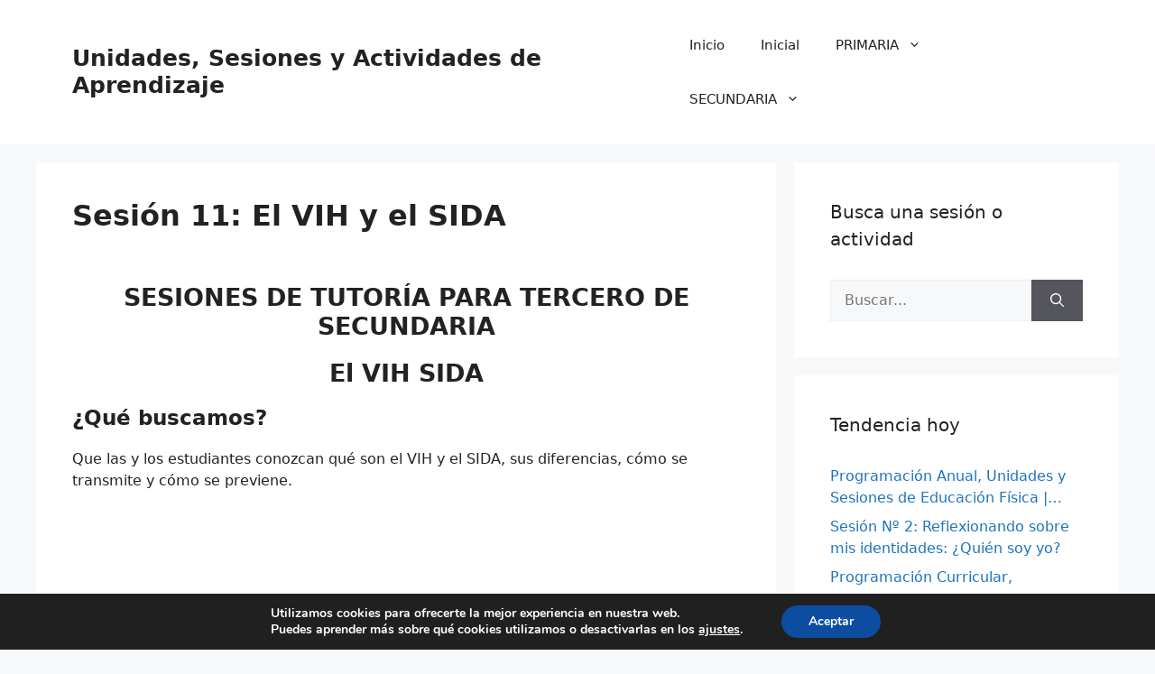

--- FILE ---
content_type: text/html; charset=UTF-8
request_url: https://sesiones.masinteresantes.com/sesion-11-el-vih-y-el-sida/
body_size: 14556
content:
<!DOCTYPE html>
<html lang="es">
<head>
	<meta charset="UTF-8">
	<meta name='robots' content='index, follow, max-image-preview:large, max-snippet:-1, max-video-preview:-1' />
<meta name="viewport" content="width=device-width, initial-scale=1">
	<!-- This site is optimized with the Yoast SEO plugin v24.5 - https://yoast.com/wordpress/plugins/seo/ -->
	<title>➡ Sesión 11: El VIH y el SIDA</title>
	<meta name="description" content="✅⭐️ SESIONES DE TUTORÍA PARA TERCERO DE SECUNDARIA El VIH SIDA ¿Qué buscamos? Que las y los estudiantes conozcan qué son el VIH y el SIDA, sus diferencias, ✅" />
	<link rel="canonical" href="https://sesiones.masinteresantes.com/sesion-11-el-vih-y-el-sida/" />
	<meta property="og:locale" content="es_ES" />
	<meta property="og:type" content="article" />
	<meta property="og:title" content="➡ Sesión 11: El VIH y el SIDA" />
	<meta property="og:description" content="✅⭐️ SESIONES DE TUTORÍA PARA TERCERO DE SECUNDARIA El VIH SIDA ¿Qué buscamos? Que las y los estudiantes conozcan qué son el VIH y el SIDA, sus diferencias, ✅" />
	<meta property="og:url" content="https://sesiones.masinteresantes.com/sesion-11-el-vih-y-el-sida/" />
	<meta property="og:site_name" content="Unidades, Sesiones y Actividades de Aprendizaje" />
	<meta property="article:published_time" content="2019-09-29T04:04:42+00:00" />
	<meta property="article:modified_time" content="2019-09-29T04:04:56+00:00" />
	<meta name="author" content="Webmaster" />
	<meta name="twitter:card" content="summary_large_image" />
	<meta name="twitter:label1" content="Escrito por" />
	<meta name="twitter:data1" content="Webmaster" />
	<meta name="twitter:label2" content="Tiempo de lectura" />
	<meta name="twitter:data2" content="2 minutos" />
	<script type="application/ld+json" class="yoast-schema-graph">{"@context":"https://schema.org","@graph":[{"@type":"Article","@id":"https://sesiones.masinteresantes.com/sesion-11-el-vih-y-el-sida/#article","isPartOf":{"@id":"https://sesiones.masinteresantes.com/sesion-11-el-vih-y-el-sida/"},"author":{"name":"Webmaster","@id":"https://sesiones.masinteresantes.com/#/schema/person/594c762312d7ef29a32f177f1efff140"},"headline":"Sesión 11: El VIH y el SIDA","datePublished":"2019-09-29T04:04:42+00:00","dateModified":"2019-09-29T04:04:56+00:00","mainEntityOfPage":{"@id":"https://sesiones.masinteresantes.com/sesion-11-el-vih-y-el-sida/"},"wordCount":403,"commentCount":0,"publisher":{"@id":"https://sesiones.masinteresantes.com/#/schema/person/594c762312d7ef29a32f177f1efff140"},"articleSection":["Tutoría"],"inLanguage":"es"},{"@type":"WebPage","@id":"https://sesiones.masinteresantes.com/sesion-11-el-vih-y-el-sida/","url":"https://sesiones.masinteresantes.com/sesion-11-el-vih-y-el-sida/","name":"➡ Sesión 11: El VIH y el SIDA","isPartOf":{"@id":"https://sesiones.masinteresantes.com/#website"},"datePublished":"2019-09-29T04:04:42+00:00","dateModified":"2019-09-29T04:04:56+00:00","description":"✅⭐️ SESIONES DE TUTORÍA PARA TERCERO DE SECUNDARIA El VIH SIDA ¿Qué buscamos? Que las y los estudiantes conozcan qué son el VIH y el SIDA, sus diferencias, ✅","breadcrumb":{"@id":"https://sesiones.masinteresantes.com/sesion-11-el-vih-y-el-sida/#breadcrumb"},"inLanguage":"es","potentialAction":[{"@type":"ReadAction","target":["https://sesiones.masinteresantes.com/sesion-11-el-vih-y-el-sida/"]}]},{"@type":"BreadcrumbList","@id":"https://sesiones.masinteresantes.com/sesion-11-el-vih-y-el-sida/#breadcrumb","itemListElement":[{"@type":"ListItem","position":1,"name":"Portada","item":"https://sesiones.masinteresantes.com/"},{"@type":"ListItem","position":2,"name":"Secundaria","item":"https://sesiones.masinteresantes.com/category/secundaria/"},{"@type":"ListItem","position":3,"name":"Tutoría","item":"https://sesiones.masinteresantes.com/secundaria/tutoria/"},{"@type":"ListItem","position":4,"name":"Sesión 11: El VIH y el SIDA"}]},{"@type":"WebSite","@id":"https://sesiones.masinteresantes.com/#website","url":"https://sesiones.masinteresantes.com/","name":"Unidades, Sesiones y Actividades de Aprendizaje","description":"Diferentes modelos de programaciones, Unidades, Sesiones y Actividades de Aprendizaje","publisher":{"@id":"https://sesiones.masinteresantes.com/#/schema/person/594c762312d7ef29a32f177f1efff140"},"potentialAction":[{"@type":"SearchAction","target":{"@type":"EntryPoint","urlTemplate":"https://sesiones.masinteresantes.com/?s={search_term_string}"},"query-input":{"@type":"PropertyValueSpecification","valueRequired":true,"valueName":"search_term_string"}}],"inLanguage":"es"},{"@type":["Person","Organization"],"@id":"https://sesiones.masinteresantes.com/#/schema/person/594c762312d7ef29a32f177f1efff140","name":"Webmaster","image":{"@type":"ImageObject","inLanguage":"es","@id":"https://sesiones.masinteresantes.com/#/schema/person/image/","url":"https://secure.gravatar.com/avatar/9016139ce05d8f5ea1fd37f7cca28508?s=96&d=mm&r=g","contentUrl":"https://secure.gravatar.com/avatar/9016139ce05d8f5ea1fd37f7cca28508?s=96&d=mm&r=g","caption":"Webmaster"},"logo":{"@id":"https://sesiones.masinteresantes.com/#/schema/person/image/"}}]}</script>
	<!-- / Yoast SEO plugin. -->


<link rel="alternate" type="application/rss+xml" title="Unidades, Sesiones y Actividades de Aprendizaje &raquo; Feed" href="https://sesiones.masinteresantes.com/feed/" />
<style id='classic-theme-styles-inline-css'>
/*! This file is auto-generated */
.wp-block-button__link{color:#fff;background-color:#32373c;border-radius:9999px;box-shadow:none;text-decoration:none;padding:calc(.667em + 2px) calc(1.333em + 2px);font-size:1.125em}.wp-block-file__button{background:#32373c;color:#fff;text-decoration:none}
</style>
<style id='global-styles-inline-css'>
body{--wp--preset--color--black: #000000;--wp--preset--color--cyan-bluish-gray: #abb8c3;--wp--preset--color--white: #ffffff;--wp--preset--color--pale-pink: #f78da7;--wp--preset--color--vivid-red: #cf2e2e;--wp--preset--color--luminous-vivid-orange: #ff6900;--wp--preset--color--luminous-vivid-amber: #fcb900;--wp--preset--color--light-green-cyan: #7bdcb5;--wp--preset--color--vivid-green-cyan: #00d084;--wp--preset--color--pale-cyan-blue: #8ed1fc;--wp--preset--color--vivid-cyan-blue: #0693e3;--wp--preset--color--vivid-purple: #9b51e0;--wp--preset--color--contrast: var(--contrast);--wp--preset--color--contrast-2: var(--contrast-2);--wp--preset--color--contrast-3: var(--contrast-3);--wp--preset--color--base: var(--base);--wp--preset--color--base-2: var(--base-2);--wp--preset--color--base-3: var(--base-3);--wp--preset--color--accent: var(--accent);--wp--preset--gradient--vivid-cyan-blue-to-vivid-purple: linear-gradient(135deg,rgba(6,147,227,1) 0%,rgb(155,81,224) 100%);--wp--preset--gradient--light-green-cyan-to-vivid-green-cyan: linear-gradient(135deg,rgb(122,220,180) 0%,rgb(0,208,130) 100%);--wp--preset--gradient--luminous-vivid-amber-to-luminous-vivid-orange: linear-gradient(135deg,rgba(252,185,0,1) 0%,rgba(255,105,0,1) 100%);--wp--preset--gradient--luminous-vivid-orange-to-vivid-red: linear-gradient(135deg,rgba(255,105,0,1) 0%,rgb(207,46,46) 100%);--wp--preset--gradient--very-light-gray-to-cyan-bluish-gray: linear-gradient(135deg,rgb(238,238,238) 0%,rgb(169,184,195) 100%);--wp--preset--gradient--cool-to-warm-spectrum: linear-gradient(135deg,rgb(74,234,220) 0%,rgb(151,120,209) 20%,rgb(207,42,186) 40%,rgb(238,44,130) 60%,rgb(251,105,98) 80%,rgb(254,248,76) 100%);--wp--preset--gradient--blush-light-purple: linear-gradient(135deg,rgb(255,206,236) 0%,rgb(152,150,240) 100%);--wp--preset--gradient--blush-bordeaux: linear-gradient(135deg,rgb(254,205,165) 0%,rgb(254,45,45) 50%,rgb(107,0,62) 100%);--wp--preset--gradient--luminous-dusk: linear-gradient(135deg,rgb(255,203,112) 0%,rgb(199,81,192) 50%,rgb(65,88,208) 100%);--wp--preset--gradient--pale-ocean: linear-gradient(135deg,rgb(255,245,203) 0%,rgb(182,227,212) 50%,rgb(51,167,181) 100%);--wp--preset--gradient--electric-grass: linear-gradient(135deg,rgb(202,248,128) 0%,rgb(113,206,126) 100%);--wp--preset--gradient--midnight: linear-gradient(135deg,rgb(2,3,129) 0%,rgb(40,116,252) 100%);--wp--preset--font-size--small: 13px;--wp--preset--font-size--medium: 20px;--wp--preset--font-size--large: 36px;--wp--preset--font-size--x-large: 42px;--wp--preset--spacing--20: 0.44rem;--wp--preset--spacing--30: 0.67rem;--wp--preset--spacing--40: 1rem;--wp--preset--spacing--50: 1.5rem;--wp--preset--spacing--60: 2.25rem;--wp--preset--spacing--70: 3.38rem;--wp--preset--spacing--80: 5.06rem;--wp--preset--shadow--natural: 6px 6px 9px rgba(0, 0, 0, 0.2);--wp--preset--shadow--deep: 12px 12px 50px rgba(0, 0, 0, 0.4);--wp--preset--shadow--sharp: 6px 6px 0px rgba(0, 0, 0, 0.2);--wp--preset--shadow--outlined: 6px 6px 0px -3px rgba(255, 255, 255, 1), 6px 6px rgba(0, 0, 0, 1);--wp--preset--shadow--crisp: 6px 6px 0px rgba(0, 0, 0, 1);}:where(.is-layout-flex){gap: 0.5em;}:where(.is-layout-grid){gap: 0.5em;}body .is-layout-flex{display: flex;}body .is-layout-flex{flex-wrap: wrap;align-items: center;}body .is-layout-flex > *{margin: 0;}body .is-layout-grid{display: grid;}body .is-layout-grid > *{margin: 0;}:where(.wp-block-columns.is-layout-flex){gap: 2em;}:where(.wp-block-columns.is-layout-grid){gap: 2em;}:where(.wp-block-post-template.is-layout-flex){gap: 1.25em;}:where(.wp-block-post-template.is-layout-grid){gap: 1.25em;}.has-black-color{color: var(--wp--preset--color--black) !important;}.has-cyan-bluish-gray-color{color: var(--wp--preset--color--cyan-bluish-gray) !important;}.has-white-color{color: var(--wp--preset--color--white) !important;}.has-pale-pink-color{color: var(--wp--preset--color--pale-pink) !important;}.has-vivid-red-color{color: var(--wp--preset--color--vivid-red) !important;}.has-luminous-vivid-orange-color{color: var(--wp--preset--color--luminous-vivid-orange) !important;}.has-luminous-vivid-amber-color{color: var(--wp--preset--color--luminous-vivid-amber) !important;}.has-light-green-cyan-color{color: var(--wp--preset--color--light-green-cyan) !important;}.has-vivid-green-cyan-color{color: var(--wp--preset--color--vivid-green-cyan) !important;}.has-pale-cyan-blue-color{color: var(--wp--preset--color--pale-cyan-blue) !important;}.has-vivid-cyan-blue-color{color: var(--wp--preset--color--vivid-cyan-blue) !important;}.has-vivid-purple-color{color: var(--wp--preset--color--vivid-purple) !important;}.has-black-background-color{background-color: var(--wp--preset--color--black) !important;}.has-cyan-bluish-gray-background-color{background-color: var(--wp--preset--color--cyan-bluish-gray) !important;}.has-white-background-color{background-color: var(--wp--preset--color--white) !important;}.has-pale-pink-background-color{background-color: var(--wp--preset--color--pale-pink) !important;}.has-vivid-red-background-color{background-color: var(--wp--preset--color--vivid-red) !important;}.has-luminous-vivid-orange-background-color{background-color: var(--wp--preset--color--luminous-vivid-orange) !important;}.has-luminous-vivid-amber-background-color{background-color: var(--wp--preset--color--luminous-vivid-amber) !important;}.has-light-green-cyan-background-color{background-color: var(--wp--preset--color--light-green-cyan) !important;}.has-vivid-green-cyan-background-color{background-color: var(--wp--preset--color--vivid-green-cyan) !important;}.has-pale-cyan-blue-background-color{background-color: var(--wp--preset--color--pale-cyan-blue) !important;}.has-vivid-cyan-blue-background-color{background-color: var(--wp--preset--color--vivid-cyan-blue) !important;}.has-vivid-purple-background-color{background-color: var(--wp--preset--color--vivid-purple) !important;}.has-black-border-color{border-color: var(--wp--preset--color--black) !important;}.has-cyan-bluish-gray-border-color{border-color: var(--wp--preset--color--cyan-bluish-gray) !important;}.has-white-border-color{border-color: var(--wp--preset--color--white) !important;}.has-pale-pink-border-color{border-color: var(--wp--preset--color--pale-pink) !important;}.has-vivid-red-border-color{border-color: var(--wp--preset--color--vivid-red) !important;}.has-luminous-vivid-orange-border-color{border-color: var(--wp--preset--color--luminous-vivid-orange) !important;}.has-luminous-vivid-amber-border-color{border-color: var(--wp--preset--color--luminous-vivid-amber) !important;}.has-light-green-cyan-border-color{border-color: var(--wp--preset--color--light-green-cyan) !important;}.has-vivid-green-cyan-border-color{border-color: var(--wp--preset--color--vivid-green-cyan) !important;}.has-pale-cyan-blue-border-color{border-color: var(--wp--preset--color--pale-cyan-blue) !important;}.has-vivid-cyan-blue-border-color{border-color: var(--wp--preset--color--vivid-cyan-blue) !important;}.has-vivid-purple-border-color{border-color: var(--wp--preset--color--vivid-purple) !important;}.has-vivid-cyan-blue-to-vivid-purple-gradient-background{background: var(--wp--preset--gradient--vivid-cyan-blue-to-vivid-purple) !important;}.has-light-green-cyan-to-vivid-green-cyan-gradient-background{background: var(--wp--preset--gradient--light-green-cyan-to-vivid-green-cyan) !important;}.has-luminous-vivid-amber-to-luminous-vivid-orange-gradient-background{background: var(--wp--preset--gradient--luminous-vivid-amber-to-luminous-vivid-orange) !important;}.has-luminous-vivid-orange-to-vivid-red-gradient-background{background: var(--wp--preset--gradient--luminous-vivid-orange-to-vivid-red) !important;}.has-very-light-gray-to-cyan-bluish-gray-gradient-background{background: var(--wp--preset--gradient--very-light-gray-to-cyan-bluish-gray) !important;}.has-cool-to-warm-spectrum-gradient-background{background: var(--wp--preset--gradient--cool-to-warm-spectrum) !important;}.has-blush-light-purple-gradient-background{background: var(--wp--preset--gradient--blush-light-purple) !important;}.has-blush-bordeaux-gradient-background{background: var(--wp--preset--gradient--blush-bordeaux) !important;}.has-luminous-dusk-gradient-background{background: var(--wp--preset--gradient--luminous-dusk) !important;}.has-pale-ocean-gradient-background{background: var(--wp--preset--gradient--pale-ocean) !important;}.has-electric-grass-gradient-background{background: var(--wp--preset--gradient--electric-grass) !important;}.has-midnight-gradient-background{background: var(--wp--preset--gradient--midnight) !important;}.has-small-font-size{font-size: var(--wp--preset--font-size--small) !important;}.has-medium-font-size{font-size: var(--wp--preset--font-size--medium) !important;}.has-large-font-size{font-size: var(--wp--preset--font-size--large) !important;}.has-x-large-font-size{font-size: var(--wp--preset--font-size--x-large) !important;}
.wp-block-navigation a:where(:not(.wp-element-button)){color: inherit;}
:where(.wp-block-post-template.is-layout-flex){gap: 1.25em;}:where(.wp-block-post-template.is-layout-grid){gap: 1.25em;}
:where(.wp-block-columns.is-layout-flex){gap: 2em;}:where(.wp-block-columns.is-layout-grid){gap: 2em;}
.wp-block-pullquote{font-size: 1.5em;line-height: 1.6;}
</style>
<link rel='stylesheet' id='wpo_min-header-0-css' href='https://sesiones.masinteresantes.com/wp-content/cache/wpo-minify/1758320098/assets/wpo-minify-header-77992aeb.min.css' media='all' />
<script id="jquery-js-after">
jQuery(document).ready(function() {
	jQuery(".0ec834dbf0d4a7511ca64769167eef72").click(function() {
		jQuery.post(
			"https://sesiones.masinteresantes.com/wp-admin/admin-ajax.php", {
				"action": "quick_adsense_onpost_ad_click",
				"quick_adsense_onpost_ad_index": jQuery(this).attr("data-index"),
				"quick_adsense_nonce": "5ec7aa9724",
			}, function(response) { }
		);
	});
});
</script>
<script src="https://sesiones.masinteresantes.com/wp-content/cache/wpo-minify/1758320098/assets/wpo-minify-header-7be90e57.min.js" id="wpo_min-header-0-js"></script>
<link rel="https://api.w.org/" href="https://sesiones.masinteresantes.com/wp-json/" /><link rel="alternate" type="application/json" href="https://sesiones.masinteresantes.com/wp-json/wp/v2/posts/1207" /><link rel="EditURI" type="application/rsd+xml" title="RSD" href="https://sesiones.masinteresantes.com/xmlrpc.php?rsd" />
<meta name="generator" content="WordPress 6.5.7" />
<link rel='shortlink' href='https://sesiones.masinteresantes.com/?p=1207' />
<link rel="alternate" type="application/json+oembed" href="https://sesiones.masinteresantes.com/wp-json/oembed/1.0/embed?url=https%3A%2F%2Fsesiones.masinteresantes.com%2Fsesion-11-el-vih-y-el-sida%2F" />
<link rel="alternate" type="text/xml+oembed" href="https://sesiones.masinteresantes.com/wp-json/oembed/1.0/embed?url=https%3A%2F%2Fsesiones.masinteresantes.com%2Fsesion-11-el-vih-y-el-sida%2F&#038;format=xml" />
<script type="text/javascript">
    "function"!=typeof loadGsLib&&(loadGsLib=function(){var e=document.createElement("script");
    e.type="text/javascript",e.async=!0,e.src="https://api.at.getsocial.io/get/v1/1c00334d/gs_async.js";
    var t=document.getElementsByTagName("script")[0];t.parentNode.insertBefore(e,t)})();
    var GETSOCIAL_VERSION = "4.5";
</script><meta name="generator" content="Elementor 3.29.2; features: additional_custom_breakpoints, e_local_google_fonts; settings: css_print_method-external, google_font-enabled, font_display-auto">
			<style>
				.e-con.e-parent:nth-of-type(n+4):not(.e-lazyloaded):not(.e-no-lazyload),
				.e-con.e-parent:nth-of-type(n+4):not(.e-lazyloaded):not(.e-no-lazyload) * {
					background-image: none !important;
				}
				@media screen and (max-height: 1024px) {
					.e-con.e-parent:nth-of-type(n+3):not(.e-lazyloaded):not(.e-no-lazyload),
					.e-con.e-parent:nth-of-type(n+3):not(.e-lazyloaded):not(.e-no-lazyload) * {
						background-image: none !important;
					}
				}
				@media screen and (max-height: 640px) {
					.e-con.e-parent:nth-of-type(n+2):not(.e-lazyloaded):not(.e-no-lazyload),
					.e-con.e-parent:nth-of-type(n+2):not(.e-lazyloaded):not(.e-no-lazyload) * {
						background-image: none !important;
					}
				}
			</style>
					<style id="wp-custom-css">
			.entry-meta {
    display: none;
}		</style>
		</head>

<body class="post-template-default single single-post postid-1207 single-format-standard wp-embed-responsive right-sidebar nav-float-right separate-containers header-aligned-left dropdown-hover elementor-default elementor-kit-1480" itemtype="https://schema.org/Blog" itemscope>
	<a class="screen-reader-text skip-link" href="#content" title="Saltar al contenido">Saltar al contenido</a>		<header class="site-header has-inline-mobile-toggle" id="masthead" aria-label="Sitio"  itemtype="https://schema.org/WPHeader" itemscope>
			<div class="inside-header grid-container">
				<div class="site-branding">
						<p class="main-title" itemprop="headline">
					<a href="https://sesiones.masinteresantes.com/" rel="home">Unidades, Sesiones y Actividades de Aprendizaje</a>
				</p>
						
					</div>	<nav class="main-navigation mobile-menu-control-wrapper" id="mobile-menu-control-wrapper" aria-label="Cambiar a móvil">
				<button data-nav="site-navigation" class="menu-toggle" aria-controls="primary-menu" aria-expanded="false">
			<span class="gp-icon icon-menu-bars"><svg viewBox="0 0 512 512" aria-hidden="true" xmlns="http://www.w3.org/2000/svg" width="1em" height="1em"><path d="M0 96c0-13.255 10.745-24 24-24h464c13.255 0 24 10.745 24 24s-10.745 24-24 24H24c-13.255 0-24-10.745-24-24zm0 160c0-13.255 10.745-24 24-24h464c13.255 0 24 10.745 24 24s-10.745 24-24 24H24c-13.255 0-24-10.745-24-24zm0 160c0-13.255 10.745-24 24-24h464c13.255 0 24 10.745 24 24s-10.745 24-24 24H24c-13.255 0-24-10.745-24-24z" /></svg><svg viewBox="0 0 512 512" aria-hidden="true" xmlns="http://www.w3.org/2000/svg" width="1em" height="1em"><path d="M71.029 71.029c9.373-9.372 24.569-9.372 33.942 0L256 222.059l151.029-151.03c9.373-9.372 24.569-9.372 33.942 0 9.372 9.373 9.372 24.569 0 33.942L289.941 256l151.03 151.029c9.372 9.373 9.372 24.569 0 33.942-9.373 9.372-24.569 9.372-33.942 0L256 289.941l-151.029 151.03c-9.373 9.372-24.569 9.372-33.942 0-9.372-9.373-9.372-24.569 0-33.942L222.059 256 71.029 104.971c-9.372-9.373-9.372-24.569 0-33.942z" /></svg></span><span class="screen-reader-text">Menú</span>		</button>
	</nav>
			<nav class="main-navigation sub-menu-right" id="site-navigation" aria-label="Principal"  itemtype="https://schema.org/SiteNavigationElement" itemscope>
			<div class="inside-navigation grid-container">
								<button class="menu-toggle" aria-controls="primary-menu" aria-expanded="false">
					<span class="gp-icon icon-menu-bars"><svg viewBox="0 0 512 512" aria-hidden="true" xmlns="http://www.w3.org/2000/svg" width="1em" height="1em"><path d="M0 96c0-13.255 10.745-24 24-24h464c13.255 0 24 10.745 24 24s-10.745 24-24 24H24c-13.255 0-24-10.745-24-24zm0 160c0-13.255 10.745-24 24-24h464c13.255 0 24 10.745 24 24s-10.745 24-24 24H24c-13.255 0-24-10.745-24-24zm0 160c0-13.255 10.745-24 24-24h464c13.255 0 24 10.745 24 24s-10.745 24-24 24H24c-13.255 0-24-10.745-24-24z" /></svg><svg viewBox="0 0 512 512" aria-hidden="true" xmlns="http://www.w3.org/2000/svg" width="1em" height="1em"><path d="M71.029 71.029c9.373-9.372 24.569-9.372 33.942 0L256 222.059l151.029-151.03c9.373-9.372 24.569-9.372 33.942 0 9.372 9.373 9.372 24.569 0 33.942L289.941 256l151.03 151.029c9.372 9.373 9.372 24.569 0 33.942-9.373 9.372-24.569 9.372-33.942 0L256 289.941l-151.029 151.03c-9.373 9.372-24.569 9.372-33.942 0-9.372-9.373-9.372-24.569 0-33.942L222.059 256 71.029 104.971c-9.372-9.373-9.372-24.569 0-33.942z" /></svg></span><span class="mobile-menu">Menú</span>				</button>
				<div id="primary-menu" class="main-nav"><ul id="menu-personalizado" class=" menu sf-menu"><li id="menu-item-1560" class="menu-item menu-item-type-custom menu-item-object-custom menu-item-home menu-item-1560"><a href="https://sesiones.masinteresantes.com/">Inicio</a></li>
<li id="menu-item-4655" class="menu-item menu-item-type-custom menu-item-object-custom menu-item-4655"><a href="https://sesiones.masinteresantes.com/planificacion-y-programacion-de-unidades-y-sesiones-en-educacion-inicial/">Inicial</a></li>
<li id="menu-item-4745" class="menu-item menu-item-type-custom menu-item-object-custom menu-item-has-children menu-item-4745"><a href="https://sesiones.masinteresantes.com/primaria/">PRIMARIA<span role="presentation" class="dropdown-menu-toggle"><span class="gp-icon icon-arrow"><svg viewBox="0 0 330 512" aria-hidden="true" xmlns="http://www.w3.org/2000/svg" width="1em" height="1em"><path d="M305.913 197.085c0 2.266-1.133 4.815-2.833 6.514L171.087 335.593c-1.7 1.7-4.249 2.832-6.515 2.832s-4.815-1.133-6.515-2.832L26.064 203.599c-1.7-1.7-2.832-4.248-2.832-6.514s1.132-4.816 2.832-6.515l14.162-14.163c1.7-1.699 3.966-2.832 6.515-2.832 2.266 0 4.815 1.133 6.515 2.832l111.316 111.317 111.316-111.317c1.7-1.699 4.249-2.832 6.515-2.832s4.815 1.133 6.515 2.832l14.162 14.163c1.7 1.7 2.833 4.249 2.833 6.515z" /></svg></span></span></a>
<ul class="sub-menu">
	<li id="menu-item-4679" class="menu-item menu-item-type-custom menu-item-object-custom menu-item-4679"><a href="https://sesiones.masinteresantes.com/programacion-anual-unidades-y-sesiones-de-aprendizaje-de-matematica/">Matemática Primaria</a></li>
	<li id="menu-item-4677" class="menu-item menu-item-type-custom menu-item-object-custom menu-item-4677"><a href="https://sesiones.masinteresantes.com/programacion-unidades-sesiones-de-comunicacion/">Comunicación</a></li>
	<li id="menu-item-4673" class="menu-item menu-item-type-custom menu-item-object-custom menu-item-4673"><a href="https://sesiones.masinteresantes.com/programacion-curricular-unidades-y-sesiones-de-aprendizaje-para-arte-y-cultura/">Arte y Cultura Primaria</a></li>
	<li id="menu-item-4664" class="menu-item menu-item-type-custom menu-item-object-custom menu-item-4664"><a href="https://sesiones.masinteresantes.com/programacion-anual-unidades-y-sesiones-de-aprendizaje-de-ciencia-y-tecnologia/">Ciencia y Ambiente</a></li>
	<li id="menu-item-4667" class="menu-item menu-item-type-custom menu-item-object-custom menu-item-4667"><a href="https://sesiones.masinteresantes.com/sesiones-de-aprendizaje-del-area-de-desarrollo-personal-ciudadania-y-civica-dpcc/">Personal Social</a></li>
	<li id="menu-item-4662" class="menu-item menu-item-type-custom menu-item-object-custom menu-item-4662"><a href="https://sesiones.masinteresantes.com/programacion-unidades-sesiones-educacion-fisica/">Ed. Física Primaria</a></li>
	<li id="menu-item-4658" class="menu-item menu-item-type-custom menu-item-object-custom menu-item-4658"><a href="https://sesiones.masinteresantes.com/programacion-anual-unidades-sesiones-y-materiales-de-educacion-religiosa-2019/">Religión Primaria</a></li>
	<li id="menu-item-4656" class="menu-item menu-item-type-custom menu-item-object-custom menu-item-4656"><a href="https://sesiones.masinteresantes.com/sesiones-de-tutoria-para-primaria-minedu/">Tutorìa Primaria</a></li>
</ul>
</li>
<li id="menu-item-4744" class="menu-item menu-item-type-custom menu-item-object-custom menu-item-has-children menu-item-4744"><a href="https://sesiones.masinteresantes.com/secundaria/">SECUNDARIA<span role="presentation" class="dropdown-menu-toggle"><span class="gp-icon icon-arrow"><svg viewBox="0 0 330 512" aria-hidden="true" xmlns="http://www.w3.org/2000/svg" width="1em" height="1em"><path d="M305.913 197.085c0 2.266-1.133 4.815-2.833 6.514L171.087 335.593c-1.7 1.7-4.249 2.832-6.515 2.832s-4.815-1.133-6.515-2.832L26.064 203.599c-1.7-1.7-2.832-4.248-2.832-6.514s1.132-4.816 2.832-6.515l14.162-14.163c1.7-1.699 3.966-2.832 6.515-2.832 2.266 0 4.815 1.133 6.515 2.832l111.316 111.317 111.316-111.317c1.7-1.699 4.249-2.832 6.515-2.832s4.815 1.133 6.515 2.832l14.162 14.163c1.7 1.7 2.833 4.249 2.833 6.515z" /></svg></span></span></a>
<ul class="sub-menu">
	<li id="menu-item-4674" class="menu-item menu-item-type-custom menu-item-object-custom menu-item-4674"><a href="https://sesiones.masinteresantes.com/programacion-curricular-unidades-y-sesiones-de-aprendizaje-para-arte-y-cultura/">Arte y Cultura Secundaria</a></li>
	<li id="menu-item-4661" class="menu-item menu-item-type-custom menu-item-object-custom menu-item-4661"><a href="https://sesiones.masinteresantes.com/programacion-anual-unidades-y-sesiones-de-aprendizaje-de-matematica/">Matemática Sec.</a></li>
	<li id="menu-item-4665" class="menu-item menu-item-type-custom menu-item-object-custom menu-item-4665"><a href="https://sesiones.masinteresantes.com/programacion-anual-unidades-y-sesiones-de-aprendizaje-de-ciencia-y-tecnologia/">Ciencia y Tecnología</a></li>
	<li id="menu-item-4678" class="menu-item menu-item-type-custom menu-item-object-custom menu-item-4678"><a href="https://sesiones.masinteresantes.com/programacion-unidades-sesiones-de-comunicacion/">Comunicación Sec.</a></li>
	<li id="menu-item-4666" class="menu-item menu-item-type-custom menu-item-object-custom menu-item-4666"><a href="https://sesiones.masinteresantes.com/sesiones-de-aprendizaje-del-area-de-desarrollo-personal-ciudadania-y-civica-dpcc/">DPCC</a></li>
	<li id="menu-item-4668" class="menu-item menu-item-type-custom menu-item-object-custom menu-item-4668"><a href="https://sesiones.masinteresantes.com/programacion-anual-unidades-y-sesiones-de-ciencias-sociales/">Cs. Sociales</a></li>
	<li id="menu-item-4660" class="menu-item menu-item-type-custom menu-item-object-custom menu-item-4660"><a href="https://sesiones.masinteresantes.com/programacion-curricular-anual-unidades-y-sesiones-de-aprendizaje-de-ingles/">Inglés</a></li>
	<li id="menu-item-4663" class="menu-item menu-item-type-custom menu-item-object-custom menu-item-4663"><a href="https://sesiones.masinteresantes.com/programacion-unidades-sesiones-educacion-fisica/">Ed. Físisca Secundaria</a></li>
	<li id="menu-item-4659" class="menu-item menu-item-type-custom menu-item-object-custom menu-item-4659"><a href="https://sesiones.masinteresantes.com/programacion-anual-unidades-sesiones-y-materiales-de-educacion-religiosa-2019/">Religión Secundaria</a></li>
	<li id="menu-item-4676" class="menu-item menu-item-type-custom menu-item-object-custom menu-item-4676"><a href="https://sesiones.masinteresantes.com/planificacion-y-programacion-de-unidades-y-sesiones-de-ept/">EPT</a></li>
	<li id="menu-item-4657" class="menu-item menu-item-type-custom menu-item-object-custom menu-item-has-children menu-item-4657"><a href="https://sesiones.masinteresantes.com/sesiones-de-tutoria-para-secundaria/">Tutorìa Secundaria<span role="presentation" class="dropdown-menu-toggle"><span class="gp-icon icon-arrow-right"><svg viewBox="0 0 192 512" aria-hidden="true" xmlns="http://www.w3.org/2000/svg" width="1em" height="1em" fill-rule="evenodd" clip-rule="evenodd" stroke-linejoin="round" stroke-miterlimit="1.414"><path d="M178.425 256.001c0 2.266-1.133 4.815-2.832 6.515L43.599 394.509c-1.7 1.7-4.248 2.833-6.514 2.833s-4.816-1.133-6.515-2.833l-14.163-14.162c-1.699-1.7-2.832-3.966-2.832-6.515 0-2.266 1.133-4.815 2.832-6.515l111.317-111.316L16.407 144.685c-1.699-1.7-2.832-4.249-2.832-6.515s1.133-4.815 2.832-6.515l14.163-14.162c1.7-1.7 4.249-2.833 6.515-2.833s4.815 1.133 6.514 2.833l131.994 131.993c1.7 1.7 2.832 4.249 2.832 6.515z" fill-rule="nonzero" /></svg></span></span></a>
	<ul class="sub-menu">
		<li id="menu-item-4675" class="menu-item menu-item-type-custom menu-item-object-custom menu-item-4675"><a href="https://sesiones.masinteresantes.com/sesiones-de-tutoria-para-la-prevencion-del-consumo-de-drogas-minedu/">Uso indebido de Drogas</a></li>
	</ul>
</li>
</ul>
</li>
</ul></div>			</div>
		</nav>
					<div class="header-widget">
							</div>
						</div>
		</header>
		
	<div class="site grid-container container hfeed" id="page">
				<div class="site-content" id="content">
			
	<div class="content-area" id="primary">
		<main class="site-main" id="main">
			
<article id="post-1207" class="post-1207 post type-post status-publish format-standard hentry category-tutoria" itemtype="https://schema.org/CreativeWork" itemscope>
	<div class="inside-article">
					<header class="entry-header">
				<h1 class="entry-title" itemprop="headline">Sesión 11: El VIH y el SIDA</h1>		<div class="entry-meta">
			<span class="posted-on"><time class="entry-date published" datetime="2019-09-28T23:04:42-05:00" itemprop="datePublished">28 septiembre, 2019</time></span> <span class="byline">por <span class="author vcard" itemprop="author" itemtype="https://schema.org/Person" itemscope><a class="url fn n" href="https://sesiones.masinteresantes.com/author/webmaster/" title="Ver todas las entradas de Webmaster" rel="author" itemprop="url"><span class="author-name" itemprop="name">Webmaster</span></a></span></span> 		</div>
					</header>
			
		<div class="entry-content" itemprop="text">
			<div class="getsocial gs-inline-group" ></div><br/>
<h2 class="wp-block-heading" style="text-align:center"><strong>SESIONES DE TUTORÍA PARA TERCERO DE SECUNDARIA</strong></h2>



<h2 class="wp-block-heading" style="text-align:center">El VIH SIDA</h2>



<h3 class="wp-block-heading"><strong>¿Qué buscamos?</strong></h3>



<p>Que las y los estudiantes conozcan qué son el VIH y el SIDA, sus diferencias, cómo se transmite y cómo se previene.</p><div class="0ec834dbf0d4a7511ca64769167eef72" data-index="2" style="float: none; margin:10px 0 10px 0; text-align:center;">
<script async src="https://pagead2.googlesyndication.com/pagead/js/adsbygoogle.js"></script>
<!-- Masint Adap 2 -->
<ins class="adsbygoogle"
     style="display:block"
     data-ad-client="ca-pub-1566402159948761"
     data-ad-slot="4431376751"
     data-ad-format="auto"
     data-full-width-responsive="true"></ins>
<script>
     (adsbygoogle = window.adsbygoogle || []).push({});
</script>
</div>




<h3 class="wp-block-heading"><strong>Materiales y Recursos</strong></h3>



<p>• Papelote<br> • Plumones o tiza<br> • Hojas de papel<br> • Periódicos<br> • Anexo 1: <a href="https://sesiones.masinteresantes.com/anexos-sobre-vih-y-sida/">¿Cómo se transmite el VIH?</a><br> • Anexo 2: <a href="https://sesiones.masinteresantes.com/anexos-sobre-vih-y-sida/">¿Cómo no se transmite?</a><br> • Anexo 3: <a href="https://sesiones.masinteresantes.com/anexos-sobre-vih-y-sida/">¿Cómo se puede prevenir el VIH?</a><br> • Anexo 4: <a href="https://sesiones.masinteresantes.com/anexos-sobre-vih-y-sida/">¿Tener VIH no es lo mismo que tener SIDA?</a><br> • Anexo 5: ¿Cómo saber si tienes el VIH?</p>



<h2 class="wp-block-heading" style="text-align:center"><strong>PRESENTACIÓN</strong></h2>



<p>(10 minutos)</p>



<p><strong>Motivación y Exploración</strong></p>



<ul><li>Adaptado de MINEDU. (2008): Sesión 8. Guía Conversando con los y las Adolescentes de Estilos de Vida Saludables, Sexualidad y Prevención de ITS/VIH y SIDA. Lima: Autor.</li></ul>



<p><strong>V:</strong> &#8230;&#8230;&#8230;&#8230;&#8230;&#8230;&#8230;&#8230;&#8230;&#8230;&#8230;&#8230;&#8230;&#8230;&#8230;&#8230;&#8230;&#8230;&#8230;&#8230;&#8230;&#8230;&#8230;&#8230;&#8230;&#8230;&#8230;&#8230;&#8230;&#8230;&#8230;&#8230;&#8230;&#8230;&#8230;&#8230;&#8230;&#8230;&#8230;&#8230;&#8230;&#8230;&#8230;.</p><div class="0ec834dbf0d4a7511ca64769167eef72" data-index="2" style="float: none; margin:10px 0 10px 0; text-align:center;">
<script async src="https://pagead2.googlesyndication.com/pagead/js/adsbygoogle.js"></script>
<!-- Masint Adap 2 -->
<ins class="adsbygoogle"
     style="display:block"
     data-ad-client="ca-pub-1566402159948761"
     data-ad-slot="4431376751"
     data-ad-format="auto"
     data-full-width-responsive="true"></ins>
<script>
     (adsbygoogle = window.adsbygoogle || []).push({});
</script>
</div>




<p><strong>I: </strong>&#8230;&#8230;&#8230;&#8230;&#8230;&#8230;&#8230;&#8230;&#8230;&#8230;&#8230;&#8230;&#8230;&#8230;&#8230;&#8230;&#8230;&#8230;&#8230;&#8230;&#8230;&#8230;&#8230;&#8230;&#8230;&#8230;&#8230;&#8230;&#8230;&#8230;&#8230;&#8230;&#8230;&#8230;&#8230;&#8230;&#8230;&#8230;&#8230;&#8230;&#8230;&#8230;&#8230;</p>



<p><strong>H:</strong> &#8230;&#8230;&#8230;&#8230;&#8230;&#8230;&#8230;&#8230;&#8230;&#8230;&#8230;&#8230;&#8230;&#8230;&#8230;&#8230;&#8230;&#8230;&#8230;&#8230;&#8230;&#8230;&#8230;&#8230;&#8230;&#8230;&#8230;&#8230;&#8230;&#8230;&#8230;&#8230;&#8230;&#8230;&#8230;&#8230;&#8230;&#8230;&#8230;&#8230;&#8230;&#8230;..</p>



<p><strong>S:</strong> &#8230;&#8230;&#8230;&#8230;&#8230;&#8230;&#8230;&#8230;&#8230;&#8230;&#8230;&#8230;&#8230;&#8230;&#8230;&#8230;&#8230;&#8230;&#8230;&#8230;&#8230;&#8230;&#8230;&#8230;&#8230;&#8230;&#8230;&#8230;&#8230;&#8230;&#8230;&#8230;&#8230;&#8230;&#8230;&#8230;&#8230;&#8230;&#8230;&#8230;&#8230;&#8230;&#8230;.</p>



<p><strong>I: ..</strong>&#8230;&#8230;&#8230;&#8230;&#8230;&#8230;&#8230;&#8230;&#8230;&#8230;&#8230;&#8230;&#8230;&#8230;&#8230;&#8230;&#8230;&#8230;&#8230;&#8230;&#8230;&#8230;&#8230;&#8230;&#8230;&#8230;&#8230;&#8230;&#8230;&#8230;&#8230;&#8230;&#8230;&#8230;&#8230;&#8230;&#8230;&#8230;&#8230;&#8230;&#8230;&#8230;&#8230;</p>



<p><strong>D:</strong> &#8230;&#8230;&#8230;&#8230;&#8230;&#8230;&#8230;&#8230;&#8230;&#8230;&#8230;&#8230;&#8230;&#8230;&#8230;&#8230;&#8230;&#8230;&#8230;&#8230;&#8230;&#8230;&#8230;&#8230;&#8230;&#8230;&#8230;&#8230;&#8230;&#8230;&#8230;&#8230;&#8230;&#8230;&#8230;&#8230;&#8230;&#8230;&#8230;&#8230;&#8230;&#8230;&#8230;.</p>



<p><strong>A: </strong>&#8230;&#8230;&#8230;&#8230;&#8230;&#8230;&#8230;&#8230;&#8230;&#8230;&#8230;&#8230;&#8230;&#8230;&#8230;&#8230;&#8230;&#8230;&#8230;&#8230;&#8230;&#8230;&#8230;&#8230;&#8230;&#8230;&#8230;&#8230;&#8230;&#8230;&#8230;&#8230;&#8230;&#8230;&#8230;&#8230;&#8230;&#8230;&#8230;&#8230;&#8230;&#8230;&#8230;.</p>



<h2 class="wp-block-heading" style="text-align:center"><strong>DESARROLLO</strong></h2>



<p><strong>(25 minutos) </strong></p>



<p><strong>Análisis y reflexión de la información propia y compartida en el aula</strong></p>



<ul><li></li></ul>



<ul><li>El o la docente realizará una dinámica para formar cuatro grupos en los cuales dialogaremos sobre los siguientes temas (se podrá proporcionar láminas y periódicos con contenido sobre el<ul><li> tema de la sesión):</li><li> • ¿Cómo crees que se transmite el VIH? (Anexos 1 y 2).</li><li> • ¿Cómo crees tú que se puede prevenir el VIH? (Anexo 3).</li><li> • ¿Crees que el VIH y el SIDA son lo mismo? ¿Por qué? (Anexo 4).</li><li> • ¿Cómo se puede saber si se tiene el VIH? ¿Existe una vacuna? (Anexo 5).</li></ul></li><li> Luego, las y los estudiantes iniciarán las exposiciones de sus trabajos grupales. Al finalizar cada exposición, se reforzarán los contenidos considerando los anexos.</li></ul>



<h2 class="wp-block-heading" style="text-align:center"><strong>CIERRE</strong></h2>



<p>(10 minutos)</p>



<p><strong>Conclusiones y toma de decisiones</strong></p>



<ul><li>Cerramos la sesión, señalando que:<ul><li> • VIH (Virus de la Inmunodeficiencia Humana): Es el que causa la infección y afecta al sistema inmunológico que protege nuestro cuerpo de las enfermedades.</li><li> • SIDA (Síndrome de Inmunodeficiencia Adquirida): Es la etapa en la que el sistema inmunológico ya no está en capacidad de proteger a la persona ante las enfermedades oportunistas y los microorganismos del medio ambiente.</li></ul></li></ul>



<h3 class="wp-block-heading"><strong>DESPUÉS DE LA HORA DE TUTORÍA</strong></h3>



<ul><li>Se indica a las y los estudiantes que si requieren más orientación, se solicite tutoría individual.</li><li>Se promueve la coordinación con el centro o posta de salud para que brinde más información</li><li> al respecto.</li><li> Se incorpora el tema en reuniones con madres y padres de familia.</li></ul>



<pre class="wp-block-preformatted">De | Adaptado de MINEDU. (2008): Sesión 8. Guía Conversando con los y las Adolescentes de Estilos de Vida Saludables, Sexualidad y Prevención de ITS/VIH y SIDA. Lima: Autor.</pre>


<p><!--EndFragment--><br>
<br>
</p><div class="getsocial gs-inline-group" ></div><div class="0ec834dbf0d4a7511ca64769167eef72" data-index="6" style="float: none; margin:10px 0 10px 0; text-align:center;">
<script async src="https://pagead2.googlesyndication.com/pagead/js/adsbygoogle.js"></script>
<!-- Masint enlaces 3 -->
<ins class="adsbygoogle"
     style="display:block"
     data-ad-client="ca-pub-1566402159948761"
     data-ad-slot="7928937558"
     data-ad-format="link"
     data-full-width-responsive="true"></ins>
<script>
     (adsbygoogle = window.adsbygoogle || []).push({});
</script>
</div>

<div style="font-size: 0px; height: 0px; line-height: 0px; margin: 0; padding: 0; clear: both;"></div><div class="tptn_counter" id="tptn_counter_1207"></div>		</div>

				<footer class="entry-meta" aria-label="Meta de entradas">
			<span class="cat-links"><span class="gp-icon icon-categories"><svg viewBox="0 0 512 512" aria-hidden="true" xmlns="http://www.w3.org/2000/svg" width="1em" height="1em"><path d="M0 112c0-26.51 21.49-48 48-48h110.014a48 48 0 0143.592 27.907l12.349 26.791A16 16 0 00228.486 128H464c26.51 0 48 21.49 48 48v224c0 26.51-21.49 48-48 48H48c-26.51 0-48-21.49-48-48V112z" /></svg></span><span class="screen-reader-text">Categorías </span><a href="https://sesiones.masinteresantes.com/secundaria/tutoria/" rel="category tag">Tutoría</a></span> 		<nav id="nav-below" class="post-navigation" aria-label="Entradas">
			<div class="nav-previous"><span class="gp-icon icon-arrow-left"><svg viewBox="0 0 192 512" aria-hidden="true" xmlns="http://www.w3.org/2000/svg" width="1em" height="1em" fill-rule="evenodd" clip-rule="evenodd" stroke-linejoin="round" stroke-miterlimit="1.414"><path d="M178.425 138.212c0 2.265-1.133 4.813-2.832 6.512L64.276 256.001l111.317 111.277c1.7 1.7 2.832 4.247 2.832 6.513 0 2.265-1.133 4.813-2.832 6.512L161.43 394.46c-1.7 1.7-4.249 2.832-6.514 2.832-2.266 0-4.816-1.133-6.515-2.832L16.407 262.514c-1.699-1.7-2.832-4.248-2.832-6.513 0-2.265 1.133-4.813 2.832-6.512l131.994-131.947c1.7-1.699 4.249-2.831 6.515-2.831 2.265 0 4.815 1.132 6.514 2.831l14.163 14.157c1.7 1.7 2.832 3.965 2.832 6.513z" fill-rule="nonzero" /></svg></span><span class="prev"><a href="https://sesiones.masinteresantes.com/anexos-sobre-vih-y-sida/" rel="prev">Anexos sobre VIH y SIDA</a></span></div><div class="nav-next"><span class="gp-icon icon-arrow-right"><svg viewBox="0 0 192 512" aria-hidden="true" xmlns="http://www.w3.org/2000/svg" width="1em" height="1em" fill-rule="evenodd" clip-rule="evenodd" stroke-linejoin="round" stroke-miterlimit="1.414"><path d="M178.425 256.001c0 2.266-1.133 4.815-2.832 6.515L43.599 394.509c-1.7 1.7-4.248 2.833-6.514 2.833s-4.816-1.133-6.515-2.833l-14.163-14.162c-1.699-1.7-2.832-3.966-2.832-6.515 0-2.266 1.133-4.815 2.832-6.515l111.317-111.316L16.407 144.685c-1.699-1.7-2.832-4.249-2.832-6.515s1.133-4.815 2.832-6.515l14.163-14.162c1.7-1.7 4.249-2.833 6.515-2.833s4.815 1.133 6.514 2.833l131.994 131.993c1.7 1.7 2.832 4.249 2.832 6.515z" fill-rule="nonzero" /></svg></span><span class="next"><a href="https://sesiones.masinteresantes.com/sesion-12-enamorarse-responsablemente-y-respetarse/" rel="next">Sesión 12: Enamorarse responsablemente y respetarse</a></span></div>		</nav>
				</footer>
			</div>
</article>
		</main>
	</div>

	<div class="widget-area sidebar is-right-sidebar" id="right-sidebar">
	<div class="inside-right-sidebar">
		<aside id="search-3" class="widget inner-padding widget_search"><h2 class="widget-title">Busca una sesión o actividad</h2><form method="get" class="search-form" action="https://sesiones.masinteresantes.com/">
	<label>
		<span class="screen-reader-text">Buscar:</span>
		<input type="search" class="search-field" placeholder="Buscar..." value="" name="s" title="Buscar:">
	</label>
	<button class="search-submit" aria-label="Buscar"><span class="gp-icon icon-search"><svg viewBox="0 0 512 512" aria-hidden="true" xmlns="http://www.w3.org/2000/svg" width="1em" height="1em"><path fill-rule="evenodd" clip-rule="evenodd" d="M208 48c-88.366 0-160 71.634-160 160s71.634 160 160 160 160-71.634 160-160S296.366 48 208 48zM0 208C0 93.125 93.125 0 208 0s208 93.125 208 208c0 48.741-16.765 93.566-44.843 129.024l133.826 134.018c9.366 9.379 9.355 24.575-.025 33.941-9.379 9.366-24.575 9.355-33.941-.025L337.238 370.987C301.747 399.167 256.839 416 208 416 93.125 416 0 322.875 0 208z" /></svg></span></button></form>
</aside><aside id="widget_tptn_pop-5" class="widget inner-padding tptn_posts_list_widget"><h2 class="widget-title">Tendencia hoy</h2><div class="tptn_posts_daily  tptn_posts_widget tptn_posts_widget-widget_tptn_pop-5    tptn-text-only"><ul><li><span class="tptn_after_thumb"><a href="https://sesiones.masinteresantes.com/programacion-unidades-sesiones-educacion-fisica/"     class="tptn_link"><span class="tptn_title">Programación Anual, Unidades y Sesiones de Educación Física |&hellip;</span></a></span></li><li><span class="tptn_after_thumb"><a href="https://sesiones.masinteresantes.com/sesion-no-2-reflexionando-sobre-mis-identidades-quien-soy-yo/"     class="tptn_link"><span class="tptn_title">Sesión Nº 2: Reflexionando sobre mis identidades: ¿Quién soy yo?</span></a></span></li><li><span class="tptn_after_thumb"><a href="https://sesiones.masinteresantes.com/programacion-curricular-unidades-y-sesiones-de-aprendizaje-para-arte-y-cultura/"     class="tptn_link"><span class="tptn_title">Programación Curricular, Unidades y Sesiones de Aprendizaje para&hellip;</span></a></span></li><li><span class="tptn_after_thumb"><a href="https://sesiones.masinteresantes.com/programacion-anual-unidades-y-sesiones-de-aprendizaje-de-ciencia-y-tecnologia/"     class="tptn_link"><span class="tptn_title">Programación Anual, Unidades y Sesiones de Aprendizaje de Ciencia y&hellip;</span></a></span></li><li><span class="tptn_after_thumb"><a href="https://sesiones.masinteresantes.com/unidades-aprendizaje-religion-quinto-grado/"     class="tptn_link"><span class="tptn_title">Unidades de Aprendizaje de Religión 5º Grado</span></a></span></li><li><span class="tptn_after_thumb"><a href="https://sesiones.masinteresantes.com/programacion-anual-educacion-fisica-2-secundaria/"     class="tptn_link"><span class="tptn_title">Programación Anual de Educación Física 2º Grado Secundaria (Word)</span></a></span></li><li><span class="tptn_after_thumb"><a href="https://sesiones.masinteresantes.com/sesiones-de-tutoria-para-secundaria/"     class="tptn_link"><span class="tptn_title">Sesiones y Actividades de Tutoría para Secundaria</span></a></span></li><li><span class="tptn_after_thumb"><a href="https://sesiones.masinteresantes.com/programacion-anual-unidades-y-sesiones-de-aprendizaje-de-matematica/"     class="tptn_link"><span class="tptn_title">Programación Anual, Unidades, Sesiones de Aprendizaje y Actividades&hellip;</span></a></span></li><li><span class="tptn_after_thumb"><a href="https://sesiones.masinteresantes.com/evaluacion-entrada-comunicacion-4o-grado-primaria-dre-apurimac-2018/"     class="tptn_link"><span class="tptn_title">Evaluación de entrada de Comunicación 4º Grado Primaria DRE Apurimac 2018</span></a></span></li><li><span class="tptn_after_thumb"><a href="https://sesiones.masinteresantes.com/sesion-no-10-respetamos-a-todos-por-igual/"     class="tptn_link"><span class="tptn_title">Sesión Nº 10: Respetamos a todos por igual</span></a></span></li></ul><div class="tptn_clear"></div></div></aside>
		<aside id="recent-posts-2" class="widget inner-padding widget_recent_entries">
		<h2 class="widget-title">Últimos Recursos agregados</h2>
		<ul>
											<li>
					<a href="https://sesiones.masinteresantes.com/el-dia-paciencia-se-fue-vacaciones/">Lectura: El día que la paciencia se fue de vacaciones &#8211; Primaria</a>
									</li>
											<li>
					<a href="https://sesiones.masinteresantes.com/portafolios-de-crea-y-emprende/">Descarga los Portafolios para el Concurso de Crea y Emprende</a>
									</li>
											<li>
					<a href="https://sesiones.masinteresantes.com/pintar-dia-campesino-24-junio/">Para pintar: Día del Campesino &#8211; 24 junio</a>
									</li>
											<li>
					<a href="https://sesiones.masinteresantes.com/10-lectura-de-comprension-lectora-primaria/">10 lectura de comprensión lectora para Primaria ¡Descárgala Gratis!</a>
									</li>
											<li>
					<a href="https://sesiones.masinteresantes.com/ficha-para-colorear-guerra-pacifico/">Fichas para Colorear &#8211; Guerra del Pacífico – 7 de junio ¡Descárgala Gratis!</a>
									</li>
											<li>
					<a href="https://sesiones.masinteresantes.com/rubrica-evaluacion-linea-tiempo-causas-guerra-pacifico/">Rúbricas de evaluación de una línea de tiempo de las causas de la Guerra del Pacífico</a>
									</li>
											<li>
					<a href="https://sesiones.masinteresantes.com/los-20-verbos-irregulares-mas-usados/">Los 20 verbos irregulares más usados</a>
									</li>
					</ul>

		</aside><aside id="custom_html-8" class="widget_text widget inner-padding widget_custom_html"><div class="textwidget custom-html-widget"><div align="center"><iframe style="border: none; overflow: hidden; width: 295px; height: 270px;" src="//www.facebook.com/plugins/likebox.php?href=http%3A%2F%2Fwww.facebook.com%2Fmasinteresantes&amp;width=295&amp;height=270&amp;colorscheme=light&amp;show_faces=true&amp;border_color&amp;stream=false&amp;header=true" width="300" height="150" frameborder="0" scrolling="no"></iframe></div></div></aside><aside id="custom_html-7" class="widget_text widget inner-padding widget_custom_html"><div class="textwidget custom-html-widget"><!-- Histats.com  START  (aync)-->
<script type="text/javascript">var _Hasync= _Hasync|| [];
_Hasync.push(['Histats.start', '1,4194322,4,601,110,30,00011111']);
_Hasync.push(['Histats.fasi', '1']);
_Hasync.push(['Histats.track_hits', '']);
(function() {
var hs = document.createElement('script'); hs.type = 'text/javascript'; hs.async = true;
hs.src = ('//s10.histats.com/js15_as.js');
(document.getElementsByTagName('head')[0] || document.getElementsByTagName('body')[0]).appendChild(hs);
})();</script>
<noscript><a href="/" target="_blank" rel="noopener"><img  src="//sstatic1.histats.com/0.gif?4194322&101" alt="visitas" border="0"></a></noscript>
<!-- Histats.com  END  -->
</div></aside>	</div>
</div>

	</div>
</div>


<div class="site-footer">
			<footer class="site-info" aria-label="Sitio"  itemtype="https://schema.org/WPFooter" itemscope>
			<div class="inside-site-info">
								<div class="copyright-bar">
					<span class="copyright">&copy; 2026 Unidades, Sesiones y Actividades de Aprendizaje</span> &bull; Creado con <a href="https://generatepress.com" itemprop="url">GeneratePress</a>				</div>
			</div>
		</footer>
		</div>

<a title="Volver arriba" aria-label="Volver arriba" rel="nofollow" href="#" class="generate-back-to-top" data-scroll-speed="400" data-start-scroll="300" role="button">
					<span class="gp-icon icon-arrow-up"><svg viewBox="0 0 330 512" aria-hidden="true" xmlns="http://www.w3.org/2000/svg" width="1em" height="1em" fill-rule="evenodd" clip-rule="evenodd" stroke-linejoin="round" stroke-miterlimit="1.414"><path d="M305.863 314.916c0 2.266-1.133 4.815-2.832 6.514l-14.157 14.163c-1.699 1.7-3.964 2.832-6.513 2.832-2.265 0-4.813-1.133-6.512-2.832L164.572 224.276 53.295 335.593c-1.699 1.7-4.247 2.832-6.512 2.832-2.265 0-4.814-1.133-6.513-2.832L26.113 321.43c-1.699-1.7-2.831-4.248-2.831-6.514s1.132-4.816 2.831-6.515L158.06 176.408c1.699-1.7 4.247-2.833 6.512-2.833 2.265 0 4.814 1.133 6.513 2.833L303.03 308.4c1.7 1.7 2.832 4.249 2.832 6.515z" fill-rule="nonzero" /></svg></span>
				</a>	<!--copyscapeskip-->
	<aside id="moove_gdpr_cookie_info_bar" class="moove-gdpr-info-bar-hidden moove-gdpr-align-center moove-gdpr-dark-scheme gdpr_infobar_postion_bottom" aria-label="Banner de cookies RGPD" style="display: none;">
	<div class="moove-gdpr-info-bar-container">
		<div class="moove-gdpr-info-bar-content">
		
<div class="moove-gdpr-cookie-notice">
  <p>Utilizamos cookies para ofrecerte la mejor experiencia en nuestra web.</p>
<p>Puedes aprender más sobre qué cookies utilizamos o desactivarlas en los <button  tabindex="0"  aria-haspopup="true" data-href="#moove_gdpr_cookie_modal" class="change-settings-button">ajustes</button>.</p>
</div>
<!--  .moove-gdpr-cookie-notice -->
		
<div class="moove-gdpr-button-holder">
			<button class="mgbutton moove-gdpr-infobar-allow-all gdpr-fbo-0" aria-label="Aceptar"  tabindex="1" >Aceptar</button>
		</div>
<!--  .button-container -->
		</div>
		<!-- moove-gdpr-info-bar-content -->
	</div>
	<!-- moove-gdpr-info-bar-container -->
	</aside>
	<!-- #moove_gdpr_cookie_info_bar -->
	<!--/copyscapeskip-->
<script id="generate-a11y">
!function(){"use strict";if("querySelector"in document&&"addEventListener"in window){var e=document.body;e.addEventListener("pointerdown",(function(){e.classList.add("using-mouse")}),{passive:!0}),e.addEventListener("keydown",(function(){e.classList.remove("using-mouse")}),{passive:!0})}}();
</script>
			<script>
				const lazyloadRunObserver = () => {
					const lazyloadBackgrounds = document.querySelectorAll( `.e-con.e-parent:not(.e-lazyloaded)` );
					const lazyloadBackgroundObserver = new IntersectionObserver( ( entries ) => {
						entries.forEach( ( entry ) => {
							if ( entry.isIntersecting ) {
								let lazyloadBackground = entry.target;
								if( lazyloadBackground ) {
									lazyloadBackground.classList.add( 'e-lazyloaded' );
								}
								lazyloadBackgroundObserver.unobserve( entry.target );
							}
						});
					}, { rootMargin: '200px 0px 200px 0px' } );
					lazyloadBackgrounds.forEach( ( lazyloadBackground ) => {
						lazyloadBackgroundObserver.observe( lazyloadBackground );
					} );
				};
				const events = [
					'DOMContentLoaded',
					'elementor/lazyload/observe',
				];
				events.forEach( ( event ) => {
					document.addEventListener( event, lazyloadRunObserver );
				} );
			</script>
			<script id="wpo_min-footer-0-js-extra">
var PT_CV_PUBLIC = {"_prefix":"pt-cv-","page_to_show":"5","_nonce":"334fc5365b","is_admin":"","is_mobile":"","ajaxurl":"https:\/\/sesiones.masinteresantes.com\/wp-admin\/admin-ajax.php","lang":"","loading_image_src":"data:image\/gif;base64,R0lGODlhDwAPALMPAMrKygwMDJOTkz09PZWVla+vr3p6euTk5M7OzuXl5TMzMwAAAJmZmWZmZszMzP\/\/\/yH\/[base64]\/wyVlamTi3nSdgwFNdhEJgTJoNyoB9ISYoQmdjiZPcj7EYCAeCF1gEDo4Dz2eIAAAh+QQFCgAPACwCAAAADQANAAAEM\/DJBxiYeLKdX3IJZT1FU0iIg2RNKx3OkZVnZ98ToRD4MyiDnkAh6BkNC0MvsAj0kMpHBAAh+QQFCgAPACwGAAAACQAPAAAEMDC59KpFDll73HkAA2wVY5KgiK5b0RRoI6MuzG6EQqCDMlSGheEhUAgqgUUAFRySIgAh+QQFCgAPACwCAAIADQANAAAEM\/DJKZNLND\/[base64]"};
var PT_CV_PAGINATION = {"first":"\u00ab","prev":"\u2039","next":"\u203a","last":"\u00bb","goto_first":"Ir a la primera p\u00e1gina","goto_prev":"Ir a la p\u00e1gina anterior","goto_next":"Ir a la p\u00e1gina siguiente","goto_last":"Ir a la \u00faltima p\u00e1gina","current_page":"La p\u00e1gina actual es","goto_page":"Ir a la p\u00e1gina"};
var ajax_tptn_tracker = {"ajax_url":"https:\/\/sesiones.masinteresantes.com\/","top_ten_id":"1207","top_ten_blog_id":"1","activate_counter":"11","top_ten_debug":"0","tptn_rnd":"796977090"};
</script>
<script src="https://sesiones.masinteresantes.com/wp-content/cache/wpo-minify/1758320098/assets/wpo-minify-footer-7e3f1354.min.js" id="wpo_min-footer-0-js"></script>
<!--[if lte IE 11]>
<script src="https://sesiones.masinteresantes.com/wp-content/themes/generatepress/assets/js/classList.min.js" id="generate-classlist-js"></script>
<![endif]-->
<script src="https://sesiones.masinteresantes.com/wp-content/cache/wpo-minify/1758320098/assets/wpo-minify-footer-63690736.min.js" id="wpo_min-footer-2-js"></script>
<script id="wpo_min-footer-3-js-extra">
var moove_frontend_gdpr_scripts = {"ajaxurl":"https:\/\/sesiones.masinteresantes.com\/wp-admin\/admin-ajax.php","post_id":"1207","plugin_dir":"https:\/\/sesiones.masinteresantes.com\/wp-content\/plugins\/gdpr-cookie-compliance","show_icons":"all","is_page":"","ajax_cookie_removal":"false","strict_init":"2","enabled_default":{"strict":1,"third_party":0,"advanced":0,"performance":0,"preference":0},"geo_location":"false","force_reload":"false","is_single":"1","hide_save_btn":"false","current_user":"0","cookie_expiration":"365","script_delay":"2000","close_btn_action":"1","close_btn_rdr":"","scripts_defined":"{\"cache\":true,\"header\":\"\",\"body\":\"\",\"footer\":\"\",\"thirdparty\":{\"header\":\"\",\"body\":\"\",\"footer\":\"\"},\"strict\":{\"header\":\"\",\"body\":\"\",\"footer\":\"\"},\"advanced\":{\"header\":\"\",\"body\":\"\",\"footer\":\"\"}}","gdpr_scor":"true","wp_lang":"","wp_consent_api":"false","gdpr_nonce":"5f53e6facd"};
</script>
<script src="https://sesiones.masinteresantes.com/wp-content/cache/wpo-minify/1758320098/assets/wpo-minify-footer-9297139b.min.js" id="wpo_min-footer-3-js"></script>

    
	<!--copyscapeskip-->
	<!-- V1 -->
	<dialog id="moove_gdpr_cookie_modal" class="gdpr_lightbox-hide" aria-modal="true" aria-label="Pantalla de ajustes RGPD">
	<div class="moove-gdpr-modal-content moove-clearfix logo-position-left moove_gdpr_modal_theme_v1">
		    
		<button class="moove-gdpr-modal-close" autofocus aria-label="Cerrar los ajustes de cookies RGPD">
			<span class="gdpr-sr-only">Cerrar los ajustes de cookies RGPD</span>
			<span class="gdpr-icon moovegdpr-arrow-close"></span>
		</button>
				<div class="moove-gdpr-modal-left-content">
		
<div class="moove-gdpr-company-logo-holder">
	<img src="https://sesiones.masinteresantes.com/wp-content/plugins/gdpr-cookie-compliance/dist/images/gdpr-logo.png" alt="Unidades, Sesiones y Actividades de Aprendizaje"   width="350"  height="233"  class="img-responsive" />
</div>
<!--  .moove-gdpr-company-logo-holder -->
		<ul id="moove-gdpr-menu">
			
<li class="menu-item-on menu-item-privacy_overview menu-item-selected">
	<button data-href="#privacy_overview" class="moove-gdpr-tab-nav" aria-label="Resumen de privacidad">
	<span class="gdpr-nav-tab-title">Resumen de privacidad</span>
	</button>
</li>

	<li class="menu-item-strict-necessary-cookies menu-item-off">
	<button data-href="#strict-necessary-cookies" class="moove-gdpr-tab-nav" aria-label="Cookies estrictamente necesarias">
		<span class="gdpr-nav-tab-title">Cookies estrictamente necesarias</span>
	</button>
	</li>





		</ul>
		
<div class="moove-gdpr-branding-cnt">
			<a href="https://wordpress.org/plugins/gdpr-cookie-compliance/" rel="noopener noreferrer" target="_blank" class='moove-gdpr-branding'>Powered by&nbsp; <span>GDPR Cookie Compliance</span></a>
		</div>
<!--  .moove-gdpr-branding -->
		</div>
		<!--  .moove-gdpr-modal-left-content -->
		<div class="moove-gdpr-modal-right-content">
		<div class="moove-gdpr-modal-title">
			 
		</div>
		<!-- .moove-gdpr-modal-ritle -->
		<div class="main-modal-content">

			<div class="moove-gdpr-tab-content">
			
<div id="privacy_overview" class="moove-gdpr-tab-main">
		<span class="tab-title">Resumen de privacidad</span>
		<div class="moove-gdpr-tab-main-content">
	<p>Esta web utiliza cookies para que podamos ofrecerte la mejor experiencia de usuario posible. La información de las cookies se almacena en tu navegador y realiza funciones tales como reconocerte cuando vuelves a nuestra web o ayudar a nuestro equipo a comprender qué secciones de la web encuentras más interesantes y útiles.</p>
		</div>
	<!--  .moove-gdpr-tab-main-content -->

</div>
<!-- #privacy_overview -->
			
  <div id="strict-necessary-cookies" class="moove-gdpr-tab-main" style="display:none">
    <span class="tab-title">Cookies estrictamente necesarias</span>
    <div class="moove-gdpr-tab-main-content">
      <p>Las cookies estrictamente necesarias tiene que activarse siempre para que podamos guardar tus preferencias de ajustes de cookies.</p>
      <div class="moove-gdpr-status-bar ">
        <div class="gdpr-cc-form-wrap">
          <div class="gdpr-cc-form-fieldset">
            <label class="cookie-switch" for="moove_gdpr_strict_cookies">    
              <span class="gdpr-sr-only">Activar o desactivar las cookies</span>        
              <input type="checkbox" aria-label="Cookies estrictamente necesarias"  value="check" name="moove_gdpr_strict_cookies" id="moove_gdpr_strict_cookies">
              <span class="cookie-slider cookie-round gdpr-sr" data-text-enable="Activado" data-text-disabled="Desactivado">
                <span class="gdpr-sr-label">
                  <span class="gdpr-sr-enable">Activado</span>
                  <span class="gdpr-sr-disable">Desactivado</span>
                </span>
              </span>
            </label>
          </div>
          <!-- .gdpr-cc-form-fieldset -->
        </div>
        <!-- .gdpr-cc-form-wrap -->
      </div>
      <!-- .moove-gdpr-status-bar -->
                                              
    </div>
    <!--  .moove-gdpr-tab-main-content -->
  </div>
  <!-- #strict-necesarry-cookies -->
			
			
									
			</div>
			<!--  .moove-gdpr-tab-content -->
		</div>
		<!--  .main-modal-content -->
		<div class="moove-gdpr-modal-footer-content">
			<div class="moove-gdpr-button-holder">
						<button class="mgbutton moove-gdpr-modal-allow-all button-visible" aria-label="Activar todo">Activar todo</button>
								<button class="mgbutton moove-gdpr-modal-save-settings button-visible" aria-label="Guardar ajustes">Guardar ajustes</button>
				</div>
<!--  .moove-gdpr-button-holder -->
		</div>
		<!--  .moove-gdpr-modal-footer-content -->
		</div>
		<!--  .moove-gdpr-modal-right-content -->

		<div class="moove-clearfix"></div>

	</div>
	<!--  .moove-gdpr-modal-content -->
	</dialog>
	<!-- #moove_gdpr_cookie_modal -->
	<!--/copyscapeskip-->

</body>
</html>


--- FILE ---
content_type: text/html; charset=utf-8
request_url: https://www.google.com/recaptcha/api2/aframe
body_size: 268
content:
<!DOCTYPE HTML><html><head><meta http-equiv="content-type" content="text/html; charset=UTF-8"></head><body><script nonce="43kRlEjkJfes8hVa4PF7Hg">/** Anti-fraud and anti-abuse applications only. See google.com/recaptcha */ try{var clients={'sodar':'https://pagead2.googlesyndication.com/pagead/sodar?'};window.addEventListener("message",function(a){try{if(a.source===window.parent){var b=JSON.parse(a.data);var c=clients[b['id']];if(c){var d=document.createElement('img');d.src=c+b['params']+'&rc='+(localStorage.getItem("rc::a")?sessionStorage.getItem("rc::b"):"");window.document.body.appendChild(d);sessionStorage.setItem("rc::e",parseInt(sessionStorage.getItem("rc::e")||0)+1);localStorage.setItem("rc::h",'1768660339165');}}}catch(b){}});window.parent.postMessage("_grecaptcha_ready", "*");}catch(b){}</script></body></html>